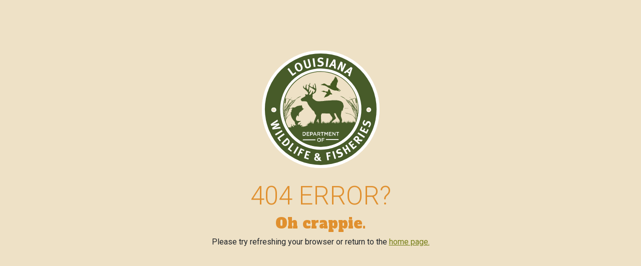

--- FILE ---
content_type: text/html;charset=UTF-8
request_url: https://www.wlf.louisiana.gov/webform/basin
body_size: 1244
content:

<!doctype html>
<html class="no-js" lang="">

<head>
    <meta charset="utf-8">
    <meta http-equiv="x-ua-compatible" content="ie=edge">
    <title>404</title>
    <meta name="description" content="">
    <meta name="viewport" content="width=device-width, initial-scale=1, shrink-to-fit=no">
    <link rel="stylesheet" href="/css/main.css">
</head>
<body id="four0four">
    <a href="/">
        <img src="/images/ldwf-logo.svg" width="235">
    </a>
    <h1 id="copy1"></h1>
    <h2 id="copy2"></h2>
    <p>Please try refreshing your browser or return to the <a href="/">home page.</a></p>
    <script type="text/javascript">
        var copy = [
            ['404 Error?', 'Oh crappie.'],
            ['404 Error.', 'Sorry your net results were a drag.'],
            ['404 Error?', 'Something’s fishy.'],
            ['404 Error.', 'Wild, huh? To get back to civilization, just hit refresh.'],
            ['404 Error.', 'Refresh the page while we hunt for a solution.'],
            ['404 Error?', 'Oh deer.']
        ];
        var rand = Math.random() * copy.length;
        var i = Math.floor(rand);
        document.getElementById('copy1').innerHTML = copy[i][0];
        document.getElementById('copy2').innerHTML = copy[i][1];
    </script>
</body>
</html>
